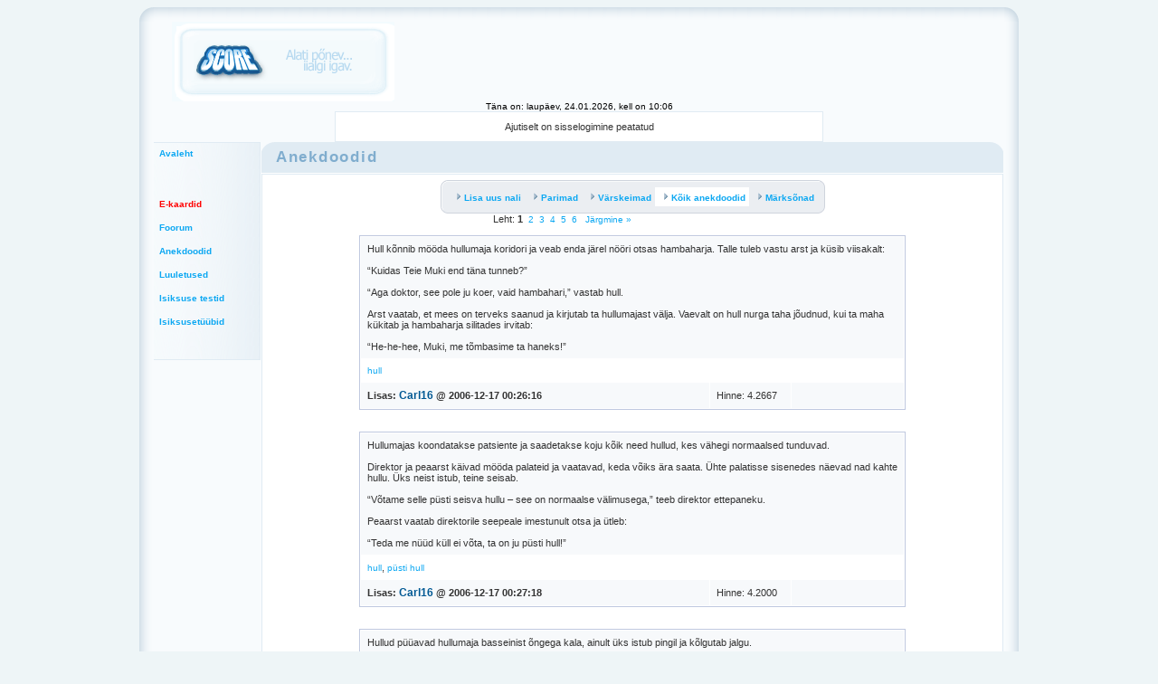

--- FILE ---
content_type: text/html; charset=iso-8859-1
request_url: https://www.score.ee/main.php?pID=68&cID=4&ms=4087
body_size: 4861
content:
<!DOCTYPE HTML PUBLIC "-//W3C//DTD HTML 4.01 Transitional//EN" "http://www.w3.org/TR/html4/loose.dtd">
<html>
<head>
<!-- <meta http-equiv="Content-Type" content="text/html; charset=iso-8859-1"> -->
<meta http-equiv="Content-Type" content="text/html; charset=utf-8">


<title>Score - Anekdoodid</title>

<!-- <meta property="og:title" content="Score ï¿½ Anekdoodid" /> -->
<meta property="og:title" content="Anekdoodid" />

<meta property="og:site_name" content="Score ajaviiteportaal" />
<meta name="google-site-verification" content="4TXIU42BQEkS6FV46BG4ZPWhWWtA2xzXSMC0YFy-WRE" />



<link href="css/default.css" rel="stylesheet" type="text/css">
<link rel="shortcut icon" href="/favicon.ico" type="image/x-icon" />
<script language="JavaScript">
<!--
function openWin(theURL,winName,features) {
  window.open(theURL,winName,features);
}
//--></SCRIPT>
<script language="JavaScript" src="/script.js"></script>
<script src="/js/dw_event.js" type="text/javascript"></script>
<script src="/js/dw_viewport.js" type="text/javascript"></script>
<script src="/js/dw_tooltip.js" type="text/javascript"></script>

<script type="text/javascript">
/*************************************************************************
  This code is from Dynamic Web Coding at dyn-web.com
  Copyright 2003-5 by Sharon Paine 
  See Terms of Use at http://www.dyn-web.com/bus/terms.html
  regarding conditions under which you may use this code.
  This notice must be retained in the code as is!
*************************************************************************/

function doTooltip(e, msg) {
  if ( typeof Tooltip == "undefined" || !Tooltip.ready ) return;
  Tooltip.show(e, msg);
}

function hideTip() {
  if ( typeof Tooltip == "undefined" || !Tooltip.ready ) return;
  Tooltip.hide();
}

</script>



</head>

<body onload="Tooltip.init()">





<table width="910" border="0" align="center" cellpadding="0" cellspacing="0">
  <tr>
    <td width="16" height="16"><img src="layoutGfx/corner1.gif" width="16" height="16"></td>
    <td height="16" background="layoutGfx/upper.gif"></td>
    <td width="16" height="16"><img src="layoutGfx/corner2.gif" width="16" height="16"></td>
  </tr>
  <tr>
    <td width="16" background="layoutGfx/left.gif"></td>
    <td valign="top" bgcolor="#F8FBFD">



<table width="900"  border="0" align="center" cellpadding="0" cellspacing="0">
      <tr><td>

			<table width="100%"  border="0" cellspacing="0" cellpadding="0">
            <tr><td width="246" height="88" background="layoutGfx/logoholder.png">
			<div align="center"><a href="http://www.score.ee/"><img src="gfx/logo/3.png" border=0></a></div>
			</td> <td><div align="center"></div></td>
				            </tr></table>

  </td></tr>
  <tr><td>

  <div align="center"><font face="Tahoma, Verdana, Arial" size="1">T&auml;na on: laup&auml;ev, 24.01.2026, kell on 10:06            </font></div>

	</td></tr>
    <tr><td>


<table width="60%"  border="0" align="center" cellpadding="6" cellspacing="0">
<tr><td class="contentBorder" bgcolor="#FFFFFF" height="20">
	<div align="center"><font class="contentFont">Ajutiselt on sisselogimine peatatud	</font></div></td>
</tr></table>


</td></tr>


</table>

<td width="16" background="layoutGfx/right.gif"></td></tr>


<tr>
    <td width="16" background="layoutGfx/left.gif"></td>
    <td valign="top" bgcolor="#F8FBFD">

<table width="940"  border="0" align="center" cellpadding="0" cellspacing="0">

      <tr>
        <td height="7"><table width="100%" border="0" cellspacing="0" cellpadding="0">
          <tr>
            <td width="124" valign="top"><table width="118" border="0" cellpadding="6" cellspacing="0" background="layoutGfx/menubg.gif">
              <tr>
                <td width="106" class="menuBorder">
<font class="menuFont">

<a href="/main.php?pID=0">Avaleht</a> <br>
<br>
<!-- <a href="/main.php?pID=7">Sinu konto</a> <br>
<a href="/main.php?pID=8">Sinu pildid</a> <br>
<a href="/main.php?pID=2">Kontaktid</a> <br>
<a href="/main.php?pID=5">Andmed</a> <br>
<a href="/main.php?pID=6">Postkast</a>   <br>
<a href="/main.php?pID=53">Teated</a>   <br>
<a href="/main.php?pID=57">Kommuunid</a> <br>
<a href="/main.php?pID=61">Virtuaalpank</a> <br> -->
<!-- <a href="/album.php?auid=0"><font color=red>Sinu album</font></a>   -->

<br>
<!-- <a href="/main.php?pID=14">Hindamine</a> <br>
<a href="/main.php?pID=9">Top mehed</a> <br>
<a href="/main.php?pID=10">Top naised</a> <br>
<a href="/main.php?pID=11">Lisatud</a> <br>
<a href="/main.php?pID=38">Liitunud</a> <br>
<a href="/main.php?pID=13">Erilised</a> <br>
<a href="/main.php?pID=16">Otsing</a> <br>
<a href="/main.php?pID=17">Paarid</a> <br>
<br>
<a href="/main.php?pID=37">SMS-Chat</a><br>
<a href="/main.php?pID=12">SMS-Arhiiv</a><br> -->
<br>
<a href="/ekaart.php"><font color=red>E-kaardid</font></a> <br><br>
<a href="/foorum.php">Foorum</a> <br><br>
<a href="/main.php?pID=68">Anekdoodid</a> <br><br>
<a href="http://luuletused.score.ee/">Luuletused</a> <br><br>
<!-- <a href="/main.php?pID=72">Numeroloogia</a> <br><br> -->
<a href="/main.php?pID=70">Isiksuse testid</a> <br><br>
<a href="/main.php?pID=76">Isiksuset&uuml;&uuml;bid</a> <br><br>
<!-- <a href="/main.php?pID=71">Kutsu sï¿½ber</a> <br> -->
<!-- <a href="http://draakon.score.ee"><font color=red>Draakoni legend</font></a> <br> -->
<!-- <a href="http://tume.score.ee">Tume maailm</a> <br> -->


<!-- <br>
<a href="/main.php?pID=19">Statistika</a> <br>
<a href="/main.php?pID=20">Reeglid</a> <br>
<a href="/main.php?pID=21">KKK</a> <br>
<a href="/main.php?pID=22">Reklaam</a> <br>
<a href="/main.php?pID=23">Moded</a> <br> -->
<br>



</font></td>
              </tr>
            </table></td>
            <td width="826" valign="top">
			
			<table width="820" border="0" cellspacing="0" cellpadding="0">
              <tr>
                <td width="16" height="16"><img src="layoutGfx/icorner1.gif" width="16" height="16"></td>
                <td width="808" rowspan="2" bgcolor="#E0EBF3" class="title">Anekdoodid</td>
                <td width="16" height="16"><img src="layoutGfx/icorner2.gif" width="16" height="16"></td>
              </tr>
              <tr>
                <td width="16" bgcolor="#E0EBF3">&nbsp;</td>
                <td width="16" bgcolor="#E0EBF3">&nbsp;</td>
              </tr>              <tr>
                <td height="1" colspan="3" bgcolor="#FFFFFF"></td>
                </tr>
              <tr>
                <td height="16" colspan="3">                  <table width="820" border="0" cellpadding="6" cellspacing="0">
                 <tr>  
                    <td bgcolor="#FFFFFF" class="contentBorder"><font class="contentFont"><SCRIPT LANGUAGE="JavaScript">
<!--
function clicked(img_name, img_src)
   {
document[img_name].src = img_src;

   }

//-->
</SCRIPT>


<table  border="0" cellspacing="0" cellpadding="0" align="center">
  <tr>
    <td width="8" height="8" background="layoutGfx/csolid/corner1.gif"></td>
    <td height="8" background="layoutGfx/csolid/upper.gif"></td>
    <td width="8" height="8" background="layoutGfx/csolid/corner2.gif"></td>
  </tr>
  <tr>
    <td background="layoutGfx/csolid/left.gif"></td>
    <td bgcolor="#EBEEF2">
		
		<table width="100%"  border="0" cellspacing="0" cellpadding="4">
            <tr>


              <td><img src="gfx/arrow.gif" width="11" height="11"> <font class="contentFont2"><a href="?pID=68&cID=1"><b>Lisa uus nali</b></a></font></td>


              <td><img src="gfx/arrow.gif" width="11" height="11"> <font class="contentFont2"><a href="?pID=68&cID=4&order=best"><b>Parimad</b></a></font></td>

              <td><img src="gfx/arrow.gif" width="11" height="11"> <font class="contentFont2"><a href="?pID=68&cID=4&order=new"><b>V&auml;rskeimad</b></a></font></td>

              <td bgcolor="#FFFFFF"><img src="gfx/arrow.gif" width="11" height="11"> <font class="contentFont2"><a href="?pID=68&cID=4"><b>K&otilde;ik anekdoodid</b></a> </font></td>

              <td><img src="gfx/arrow.gif" width="11" height="11"> <font class="contentFont2"><a href="?pID=68&cID=5"><b>M&auml;rks&otilde;nad</b></a> </font></td>

            </tr>
          </table>

		  </td>
    <td background="layoutGfx/csolid/right.gif"></td>
  </tr>
  <tr>
    <td width="8" height="8" background="layoutGfx/csolid/corner3.gif"></td>
    <td height="8" background="layoutGfx/csolid/bottom.gif"></td>
    <td width="8" height="8" background="layoutGfx/csolid/corner4.gif"></td>
  </tr>
</table>



<table width="650" cellspacing=0 cellpadding=0 border=0><tr><td align="center"><font class="contentFont">Leht: <b>1</b>&nbsp;&nbsp;<a href="?pID=68&cID=4&ms=4087&page=2">2</a>&nbsp;&nbsp;<a href="?pID=68&cID=4&ms=4087&page=3">3</a>&nbsp;&nbsp;<a href="?pID=68&cID=4&ms=4087&page=4">4</a>&nbsp;&nbsp;<a href="?pID=68&cID=4&ms=4087&page=5">5</a>&nbsp;&nbsp;<a href="?pID=68&cID=4&ms=4087&page=6">6</a>&nbsp;&nbsp;<a href="?pID=68&cID=4&ms=4087&page=2"> J&auml;rgmine &#187;</a></font></td></tr></table><br>
<table width="604" border="0" align="center" cellpadding="7" cellspacing="1" class="tabelBorder2">
		  <tr bgcolor="#F7F9FB">
			<td width="516" valign="top" colspan=3><font class="contentFont"> Hull kõnnib mööda hullumaja koridori ja veab enda järel nööri otsas hambaharja. Talle tuleb vastu arst ja küsib viisakalt:<br />
<br />
“Kuidas Teie Muki end täna tunneb?”<br />
<br />
“Aga doktor, see pole ju koer, vaid hambahari,” vastab hull.<br />
<br />
Arst vaatab, et mees on terveks saanud ja kirjutab ta hullumajast välja. Vaevalt on hull nurga taha jõudnud, kui ta maha kükitab ja hambaharja silitades irvitab:<br />
<br />
“He-he-hee, Muki, me tõmbasime ta haneks!”<br />
 </font></td>
		  </tr>

<tr><td colspan=3><a href="main.php?pID=68&cID=4&ms=264">hull</a></td></tr>

		  <tr bgcolor="#F7F9FB">
			<td>

<font class="contentFont"><b>Lisas:</b> <a href="/main.php?uID=8310" class="man">Carl16</a> <b>@ 2006-12-17 00:26:16</b></font></td>
<td width=75>Hinne: 4.2667</td>			<td width="110">
<div align="right" >



</div>


			</td>
		  </tr>
		</table><br>


<br>
<table width="604" border="0" align="center" cellpadding="7" cellspacing="1" class="tabelBorder2">
		  <tr bgcolor="#F7F9FB">
			<td width="516" valign="top" colspan=3><font class="contentFont"> Hullumajas koondatakse patsiente ja saadetakse koju kõik need hullud, kes vähegi normaalsed tunduvad.<br />
<br />
Direktor ja peaarst käivad mööda palateid ja vaatavad, keda võiks ära saata. Ühte palatisse sisenedes näevad nad kahte hullu. Üks neist istub, teine seisab.<br />
<br />
“Võtame selle püsti seisva hullu – see on normaalse välimusega,” teeb direktor ettepaneku.<br />
<br />
Peaarst vaatab direktorile seepeale imestunult otsa ja ütleb:<br />
<br />
“Teda me nüüd küll ei võta, ta on ju püsti hull!”<br />
 </font></td>
		  </tr>

<tr><td colspan=3><a href="main.php?pID=68&cID=4&ms=269">hull</a>, <a href="main.php?pID=68&cID=4&ms=270">püsti hull</a></td></tr>

		  <tr bgcolor="#F7F9FB">
			<td>

<font class="contentFont"><b>Lisas:</b> <a href="/main.php?uID=8310" class="man">Carl16</a> <b>@ 2006-12-17 00:27:18</b></font></td>
<td width=75>Hinne: 4.2000</td>			<td width="110">
<div align="right" >



</div>


			</td>
		  </tr>
		</table><br>


<br>
<table width="604" border="0" align="center" cellpadding="7" cellspacing="1" class="tabelBorder2">
		  <tr bgcolor="#F7F9FB">
			<td width="516" valign="top" colspan=3><font class="contentFont"> Hullud püüavad hullumaja basseinist õngega kala, ainult üks istub pingil ja kõlgutab jalgu.<br />
<br />
“Ma näen, et teie olete paranenud ja võite järelikult koju minna,” märgib pingist mööduv peaarst.<br />
<br />
“Aitäh, doktor, ma lähen ja võtan siis oma võrgud välja,” vastab hull.<br />
 </font></td>
		  </tr>

<tr><td colspan=3><a href="main.php?pID=68&cID=4&ms=271">kalal</a>, <a href="main.php?pID=68&cID=4&ms=272">hull</a></td></tr>

		  <tr bgcolor="#F7F9FB">
			<td>

<font class="contentFont"><b>Lisas:</b> <a href="/main.php?uID=8310" class="man">Carl16</a> <b>@ 2006-12-17 00:27:48</b></font></td>
<td width=75>Hinne: 4.1429</td>			<td width="110">
<div align="right" >



</div>


			</td>
		  </tr>
		</table><br>


<br>
<table width="604" border="0" align="center" cellpadding="7" cellspacing="1" class="tabelBorder2">
		  <tr bgcolor="#F7F9FB">
			<td width="516" valign="top" colspan=3><font class="contentFont"> Külastajatele näidatakse suurepäraselt sisustatud moodsat hullumaja. Külastaja imetleb ja kiidab kõike. Viimaks jõutakse suurde kahekümne voodiga saali, kuid ruum näib olevat täiesti tühi.<br />
<br />
“Selles palatis asuvad hulluks läinud autojuhid,” selgitab külastajat saatev arst.<br />
<br />
“Aga kus nad siis ise on?” imestab külastaja.<br />
<br />
“Nad on kõik voodite all ja kontrollivad vedrusid.”<br />
 </font></td>
		  </tr>

<tr><td colspan=3><a href="main.php?pID=68&cID=4&ms=273">hull</a>, <a href="main.php?pID=68&cID=4&ms=274">autojuht</a></td></tr>

		  <tr bgcolor="#F7F9FB">
			<td>

<font class="contentFont"><b>Lisas:</b> <a href="/main.php?uID=8310" class="man">Carl16</a> <b>@ 2006-12-17 00:28:06</b></font></td>
<td width=75>Hinne: 4.2857</td>			<td width="110">
<div align="right" >



</div>


			</td>
		  </tr>
		</table><br>


<br>
<table width="604" border="0" align="center" cellpadding="7" cellspacing="1" class="tabelBorder2">
		  <tr bgcolor="#F7F9FB">
			<td width="516" valign="top" colspan=3><font class="contentFont"> Kaks patsienti põgenevad vaimuhaiglast ja jooksevad mööda tänavat. Äkki üks peatub ja embab mööduvat tütarlast.<br />
<br />
“Te olete hull!” vihastab neiu.<br />
<br />
“Laseme jalga!” hõikab seda kuuldes teine põgenik,”aru sai!”<br />
 </font></td>
		  </tr>

<tr><td colspan=3><a href="main.php?pID=68&cID=4&ms=275">hull</a></td></tr>

		  <tr bgcolor="#F7F9FB">
			<td>

<font class="contentFont"><b>Lisas:</b> <a href="/main.php?uID=8310" class="man">Carl16</a> <b>@ 2006-12-17 00:28:23</b></font></td>
<td width=75>Hinne: 4.2857</td>			<td width="110">
<div align="right" >



</div>


			</td>
		  </tr>
		</table><br>


<br>
<table width="604" border="0" align="center" cellpadding="7" cellspacing="1" class="tabelBorder2">
		  <tr bgcolor="#F7F9FB">
			<td width="516" valign="top" colspan=3><font class="contentFont"> Noor arst on esimest korda psühhiaatriahaigla rahutute haigete osakonnas tööl. Ta jalutab parajasti mööda koridori, kui kuuleb äkki samme. Arst vaatab selja taha ja näeb patsienti, kellel on käes tool. Arst kohkub ja paneb jooksu, hull järele. Arst lisab kiirust, kuid hull ei jää maha. Lõpuks jääb puruväsinud arst lõõtsutades seisma. Hull paneb tooli põrandale ja ütleb:<br />
<br />
“Istuge palun, doktor!”<br />
 </font></td>
		  </tr>

<tr><td colspan=3><a href="main.php?pID=68&cID=4&ms=276">hull</a>, <a href="main.php?pID=68&cID=4&ms=277">doktor</a></td></tr>

		  <tr bgcolor="#F7F9FB">
			<td>

<font class="contentFont"><b>Lisas:</b> <a href="/main.php?uID=8310" class="man">Carl16</a> <b>@ 2006-12-17 00:28:49</b></font></td>
<td width=75>Hinne: 4.2000</td>			<td width="110">
<div align="right" >



</div>


			</td>
		  </tr>
		</table><br>


<br>
<table width="604" border="0" align="center" cellpadding="7" cellspacing="1" class="tabelBorder2">
		  <tr bgcolor="#F7F9FB">
			<td width="516" valign="top" colspan=3><font class="contentFont"> Psühiaater küsib patsiendilt:<br />
<br />
“Millal tekkis teil mõte, et olete koer?”<br />
<br />
“Juba kutsikana,” vastab patsient.<br />
 </font></td>
		  </tr>

<tr><td colspan=3><a href="main.php?pID=68&cID=4&ms=284">hull</a>, <a href="main.php?pID=68&cID=4&ms=285">psühhiaater</a>, <a href="main.php?pID=68&cID=4&ms=286">koer</a></td></tr>

		  <tr bgcolor="#F7F9FB">
			<td>

<font class="contentFont"><b>Lisas:</b> <a href="/main.php?uID=8310" class="man">Carl16</a> <b>@ 2006-12-17 00:29:51</b></font></td>
<td width=75>Hinne: 4.1250</td>			<td width="110">
<div align="right" >



</div>


			</td>
		  </tr>
		</table><br>


<br>
<table width="604" border="0" align="center" cellpadding="7" cellspacing="1" class="tabelBorder2">
		  <tr bgcolor="#F7F9FB">
			<td width="516" valign="top" colspan=3><font class="contentFont"> Pisike poisike kaebab psühhiaatrile:<br />
<br />
“Ega ma enda pärast tulnud, vaid isa pärast. Ta kujutab ette, et on jõuluvana.”<br />
 </font></td>
		  </tr>

<tr><td colspan=3><a href="main.php?pID=68&cID=4&ms=291">hull</a>, <a href="main.php?pID=68&cID=4&ms=292">jõuluvana</a></td></tr>

		  <tr bgcolor="#F7F9FB">
			<td>

<font class="contentFont"><b>Lisas:</b> <a href="/main.php?uID=8310" class="man">Carl16</a> <b>@ 2006-12-17 00:50:15</b></font></td>
<td width=75>Hinne: 4.2667</td>			<td width="110">
<div align="right" >



</div>


			</td>
		  </tr>
		</table><br>


<br>
<table width="604" border="0" align="center" cellpadding="7" cellspacing="1" class="tabelBorder2">
		  <tr bgcolor="#F7F9FB">
			<td width="516" valign="top" colspan=3><font class="contentFont"> Hullumajja tuleb komisjon ja näeb, et kõik hullud istuvad isetehtud õngedega kraanikausside juures.<br />
<br />
“Mida sa siin teed?” küsitakse ühelt hullult.<br />
<br />
“Kalu püüan.”<br />
<br />
“Aga millega sina tegeled?” küsitakse teiselt.<br />
<br />
“Kalu püüan.”<br />
<br />
Nii vastavad kõik. Lõpuks jõutakse viimase hulluni:<br />
<br />
“Mida sina siin teed, püüad ka kalu või?”<br />
<br />
“Ei,” vastab see.<br />
<br />
“Selle võib välja lasta,” arutavad komisjoni liikmed omavahel. Aga haige hõõrub käsi:<br />
<br />
“Ega ma hull ole, et neile parimad kalakohad välja annan!”<br />
 </font></td>
		  </tr>

<tr><td colspan=3><a href="main.php?pID=68&cID=4&ms=306">hullumaja</a>, <a href="main.php?pID=68&cID=4&ms=307">hull</a>, <a href="main.php?pID=68&cID=4&ms=308">kalal</a></td></tr>

		  <tr bgcolor="#F7F9FB">
			<td>

<font class="contentFont"><b>Lisas:</b> <a href="/main.php?uID=8310" class="man">Carl16</a> <b>@ 2006-12-17 00:52:07</b></font></td>
<td width=75>Hinne: 4.1429</td>			<td width="110">
<div align="right" >



</div>


			</td>
		  </tr>
		</table><br>


<br>
<table width="604" border="0" align="center" cellpadding="7" cellspacing="1" class="tabelBorder2">
		  <tr bgcolor="#F7F9FB">
			<td width="516" valign="top" colspan=3><font class="contentFont"> Üks hull jutustab teisele:<br />
<br />
“Kord läksin ma hipodroomile võiduajamist vaatama. Korraga märkasin, et mu parema jala kingapael on lahti tulnud. Kummardasin, et seda kinni siduda. Sel ajal aga tundsin, et keegi pani mulle sadula selga ja hüppas siis sadulasse.”<br />
<br />
“Ja sina? Mida sina tegid?”<br />
<br />
“Mina?! Mina tulin kolmandaks!”<br />
 </font></td>
		  </tr>

<tr><td colspan=3><a href="main.php?pID=68&cID=4&ms=309">hull</a>, <a href="main.php?pID=68&cID=4&ms=310">võiduajamine</a></td></tr>

		  <tr bgcolor="#F7F9FB">
			<td>

<font class="contentFont"><b>Lisas:</b> <a href="/main.php?uID=8310" class="man">Carl16</a> <b>@ 2006-12-17 00:52:25</b></font></td>
<td width=75>Hinne: 4.2857</td>			<td width="110">
<div align="right" >



</div>


			</td>
		  </tr>
		</table><br>


<table width="650" cellspacing=0 cellpadding=0 border=0><tr><td align="center"><font class="contentFont">Leht: <b>1</b>&nbsp;&nbsp;<a href="?pID=68&cID=4&ms=4087&page=2">2</a>&nbsp;&nbsp;<a href="?pID=68&cID=4&ms=4087&page=3">3</a>&nbsp;&nbsp;<a href="?pID=68&cID=4&ms=4087&page=4">4</a>&nbsp;&nbsp;<a href="?pID=68&cID=4&ms=4087&page=5">5</a>&nbsp;&nbsp;<a href="?pID=68&cID=4&ms=4087&page=6">6</a>&nbsp;&nbsp;<a href="?pID=68&cID=4&ms=4087&page=2"> J&auml;rgmine &#187;</a></font></td></tr></table></font></td>
                  </tr>
                </table></td>
                </tr>
            </table>
			</td>
          </tr>
        </table></td>
      </tr>
    </table>


   

 </td>
    <td width="16" background="layoutGfx/right.gif"></td>
  </tr>


  <tr>
    <td width="16" height="16"><img src="layoutGfx/corner3.gif" width="16" height="16"></td>
    <td height="16" background="layoutGfx/bottom.gif"></td>
    <td width="16" height="16"><img src="layoutGfx/corner4.gif" width="16" height="16"></td>
  </tr>
</table>



<script type="text/javascript">
var gaJsHost = (("https:" == document.location.protocol) ?
"https://ssl." : "http://www.");
document.write(unescape("%3Cscript src='" + gaJsHost +
"google-analytics.com/ga.js' type='text/javascript'%3E%3C/script%3E"));
</script>
<script type="text/javascript">
var pageTracker = _gat._getTracker("UA-1927721-1");
pageTracker._addOrganic("Neti","query");
pageTracker._addOrganic("Yammy","q");
pageTracker._addOrganic("www.ee","query");
pageTracker._addOrganic("Delfi","q");

pageTracker._initData();
pageTracker._trackPageview();
</script>




</body>
</html>
